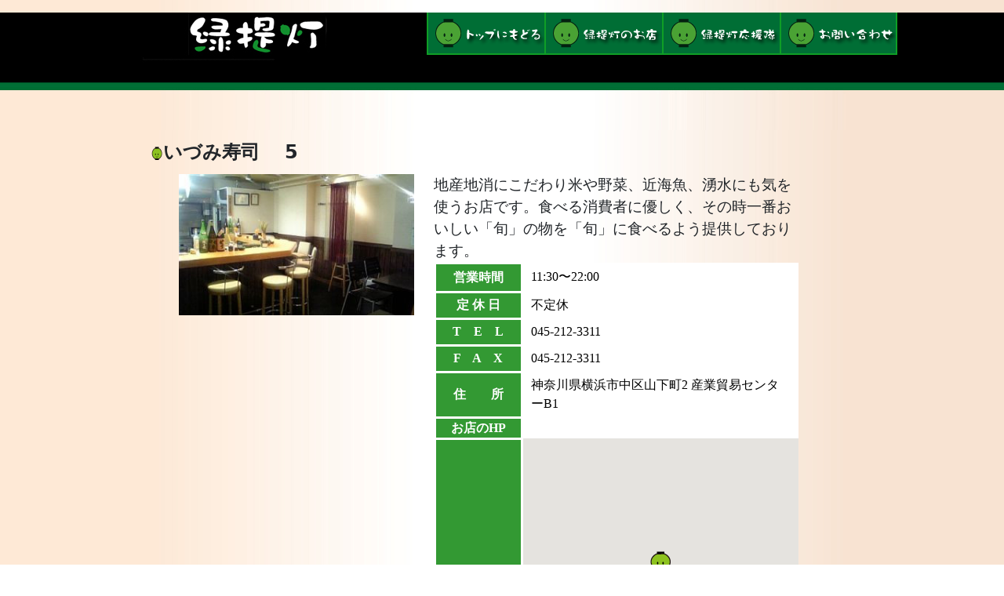

--- FILE ---
content_type: text/html; charset=UTF-8
request_url: http://www.midori-chouchin.jp/introduction_info?shopcode=4537
body_size: 9008
content:
<!DOCTYPE html>
<html xmlns="http://www.w3.org/1999/xhtml" xml:lang="ja" lang="ja">
    <head>
        <!-- HETA START -->
        <link rel="shortcut icon" href="img/icon/favicon.ico"/>
        <link rel="icon" href="img/icon/favicon.gif" type="image/gif"/>
        <title>緑提灯 - いづみ寿司</title>
        <meta http-equiv="Content-type" content="text/html; charset=UTF-8" />
        <meta name="viewport" content="width=device-width, initial-scale=1">
        <meta name="keywords" content='緑提灯,日本食材,いづみ寿司'/>
        <meta name="description" content='【いづみ寿司】日本食材だから安心　あなたは緑提灯を知っていますか'/>
        <link href="css/midori_css.css" rel="stylesheet" type="text/css" />
        <!-- AIzaSyDWVdVp2GjXbE0Zn7jWVrmv6dv_tco2d34 -->
        <!-- <script src="https://maps.google.co.jp/maps?file=api&v=2.x&key=AIzaSyB74IyFlbudsqh28l961NIjChuYZezrcKo" type="text/javascript"></script> -->
        
        <script type="text/javascript" src="https://maps.googleapis.com/maps/api/js?key=AIzaSyDWVdVp2GjXbE0Zn7jWVrmv6dv_tco2d34" async defer></script>
        <!-- Bootstrap CSS -->
        <link href="https://cdn.jsdelivr.net/npm/bootstrap@5.0.0-beta1/dist/css/bootstrap.min.css" rel="stylesheet" integrity="sha384-giJF6kkoqNQ00vy+HMDP7azOuL0xtbfIcaT9wjKHr8RbDVddVHyTfAAsrekwKmP1" crossorigin="anonymous">
  
        <style type="text/css">
        .style3 {
            color: #FFFFFF;
            font-size: 14px;
            font-weight: bold;
        }
        </style>
        <script type="text/javascript">
            var map;
            var point;
            var markertext;
            function onLoad(lat,lon) {
                point = new google.maps.LatLng(lat, lon);
                var myOptions = {
                /*初期のズーム レベル */
                zoom: 14,
                /* 地図の中心点 */
                center: point,
                /* 地図タイプ */
                mapTypeId: google.maps.MapTypeId.ROADMAP
                };
                map = new google.maps.Map(document.getElementById("map"), myOptions);

                
                var markerOptions = {
                    map: map,
                    position: point,
                    icon:"img/icon11.png",
                  };
                var marker = new google.maps.Marker(markerOptions);
                // infoWindow.close(marker);
            }
            function myGo(id){
                 myWin = window.open('', '画像', 'location=no,resizable=yes,status=no,width=800,height=600,directories=no, menubar=no, toolbar=no, scrollbars=yes'); // ウィンドウを開く
                 myWin.document.open();
                 myWin.document.write('<html>');
                 myWin.document.write('<head>');
                 myWin.document.write('<title>画像</title>');
                 myWin.document.write('<','/head>');
                 myWin.document.write('<body topmargin=0 leftmargin=0>');
                 myWin.document.write('<img width=100% src=\"/output_shopphoto150?shopcode=',id,'\">' );
                 myWin.document.write('<' , '/body>');
                 myWin.document.write('<' , '/html>');
                 myWin.document.close();
            }
        </script>
        <script type="text/javascript">

          var _gaq = _gaq || [];
          _gaq.push(['_setAccount', 'UA-12687796-3']);
          _gaq.push(['_trackPageview']);

          (function() {
            var ga = document.createElement('script'); ga.type = 'text/javascript'; ga.async = true;
            ga.src = ('https:' == document.location.protocol ? 'https://ssl' : 'http://www') + '.google-analytics.com/ga.js';
            var s = document.getElementsByTagName('script')[0]; s.parentNode.insertBefore(ga, s);
          })();

        </script>
        <!-- HETA END -->
    </head>
    <body onload="onLoad(35.446981662677430000000000000000,139.645948112010960000000000000000)">
        <!-- HEADER START -->
        <div class="head_02">
            <div class="midori_head">
            <ul id="menu">
                    <li><a href="top" class="home"></a></li>
                    <li><a href="introduction_map" class="shop"></a></li>
                    <li><a href="recommended" class="ouentai"></a></li>
                    <li><a href="contact" class="inquiry"></a></li>
                </ul>
            </div>
        </div>
        <div style="clear:both"></div>
        <!-- HEADER END -->
        <!-- CONTENT START -->
        <div class="bg_02">
            
            <div class="intro_info">
                  <!-- test -->
                <div class="shop_name">
                    <img src="/img/icon11.png" alt="" width="16" height="21"/>いづみ寿司&nbsp;&nbsp;&nbsp;&nbsp;5
                </div>
                <div class="container">
                    
                    <div class="block-1">
                        <div class="box-1">
                            <!-- 店舗画像 -->
                            <a href="JavaScript:myGo(4537)">
                                <img width=300px src="/output_shopphoto150?shopcode=4537" alt="店舗画像"/>
                            </a>
                        </div>
                        <div class="box-2">
                            <div class="tenpo_font">
                                地産地消にこだわり米や野菜、近海魚、湧水にも気を使うお店です。食べる消費者に優しく、その時一番おいしい「旬」の物を「旬」に食べるよう提供しております。
                            </div>
                            <table style="max-width:500px;">
                                <tr>
                                    <td class="td_midori"><div class="tenpo_font2">営業時間</div></td>
                                    <td class="td_white"><div class="tenpo_font3">11:30〜22:00</div></td>
                                </tr>

                                <tr>
                                    <td class="td_midori"><div style="text-align:center;"><span class="tenpo_font2 style1">定 休 日</span></div></td>
                                    <td class="td_white"><div class="tenpo_font3">不定休</div></td>
                                </tr>
                                
                                <tr>
                                    <td class="td_midori"><div style="text-align:center;"><span class="tenpo_font2 style1">T　E　L</span></div></td>
                                    <td class="td_white"><div class="tenpo_font3">045-212-3311&nbsp</div></td>
                                </tr>
                                
                                <tr>
                                    <td class="td_midori"><div style="text-align:center;"><span class="tenpo_font2 style1">F　A　X</span></div></td>
                                    <td class="td_white"><div class="tenpo_font3">045-212-3311</div></td>
                                </tr>
                                
                                <tr>
                                    <td class="td_midori"><div style="text-align:center;"><span class="tenpo_font2 style1">住　　所</span></div></td>
                                    <td class="td_white"><div class="tenpo_font3">神奈川県横浜市中区山下町2 産業貿易センターB1</div></td>
                                </tr>
                                
                                <tr>
                                    <td class="td_midori"><div style="text-align:center;"><span class="tenpo_font2 style1">お店のHP</span></div></td>
                                    <td class="td_white"><div class="tenpo_font3" style="word-break: break-all;"><a href=""></a></div></td>
                                </tr>
                                
                                <tr>
                                    <td class="td_midori"><div style="text-align:center;"><span class="tenpo_font2 style1">M　A　P</span></div></td>
                                    <td class="td_white"><div style="max-width: 353px; height: 346px; margin: 0px; padding: 0px;" id="map"></div></td>
                                </tr>

                            </table>
                        </div>
                    </div>
                </div>
                <!-- container -->
            </div>
            <!-- out -->

            <p>&nbsp;</p>
            <p>&nbsp;</p>
            <p>&nbsp;</p>
            <div class="cl"></div>

            <p>&nbsp;</p>
        </div>
        <!-- CONTENT END -->
        <!-- FOOTER START -->
        <div class="footer"></div>
        <!-- FOOTER END -->
    </body>
</html>


--- FILE ---
content_type: text/css
request_url: http://www.midori-chouchin.jp/css/midori_css.css
body_size: 5983
content:
@import url("ini.css");
@import url("table.css");
@import url("font.css");
@import url("btn.css");
@import url("hp.css");
@import url("rss.css");


body,td,th {
	font-family: "MS ゴシチE", "ヒラギノ角ゴ Pro W3", "Osaka";
	color: #000000;
	font-size: 16px;
}
body {
	margin: 0px; /* ESE]EEEﴀ＀ */
	height: 100%; /* EEEBEEEhEEEcETECEYE・EEEE */
	text-align: center; /* EEEEEEES(Windows IE E・ﴀ＀) */
	background-image: url(../img/bg_01.jpg);
	background-repeat: repeat-y;
	background-position: center;
        overflow-x: hidden;
}
@media screen and (max-width:767px) {
	body{
		width: 100%;
		background-size: contain;
	}
}
#container {
	background-image: url(../img/bg_01.jpg);
	background-repeat: repeat-y;
	background-position: center;
    margin: 0 auto;  /* EEEEE}E[EWEEEEﾓﴀ＀EE */
    clear: left; /* EEEEEEEBﴀ＀sEｸﾐEAEEEEEuEEEbENEﴀ＀E
sEE */

    height: 20em;
    width: 20em;

    position: relative; /* containerEEdistanceEEEOEE */
    text-align: left;
	min-height: 100%;
}
* html div#continer_footer{
	height:100%;
}
/* indexEpEwEbE_E[ */
/* 20230202現在適用箇所無し */
/* .head_01 {
	background-image: url(../img/head_01.jpg);
	background-repeat: no-repeat;
	background-position: center top;
	margin-left: 0px;
	margin-top: 0px;
	margin-right: 0px;
	margin-bottom: 0px;
} */
/* ETEuEyE[EWEpEwEbE_E[ */
.head_02 {
	background-image: url(../img/head_02.jpg);
	background-repeat: no-repeat;
	background-position: center top;
	margin-left: 0px;
	margin-top: 0px;
	margin-right: 0px;
	margin-bottom: 0px;
}
@media screen and (max-width:768px) {
	.head_02{
		width: 100%;
		background-size: cover;
	}
}
/* EREEEeEEEc */
.content{
	background-image: url(../img/bg_01.jpg);
	background-repeat: repeat-y;
	background-position: center;
	text-align: left;
	position: relative;
	width: 50%;
	margin: 0 auto;
}
@media screen and (max-width:768px) {
	.content{
		width: 100%;
	}
}
/* ETEuEyE[EWE{EEEwEi */
.bg_02{
	background-image: url(../img/bg_01.jpg);
	background-repeat: repeat-y;
	background-position: center;
	margin-top: -10px;
}
/* EXE	ﴀ＀yE[EWEp */
.bg_03{
	background-image: url(../img/bg_01.jpg);
	background-repeat: repeat-y;
	background-position: center;
	margin-top: 0px;
}

.bg_04{
	background-image: url(../img/bg_01.jpg);
	background-repeat: repeat-y;
	background-position: center;
}
/* ETEuEyE[EWE^ECEgEEEAdEEzEuE・uEEEE */
.title_haichi{
	margin-top: -10px;
	width: 100%;
	text-align: center;


}
@media screen and (max-width:767px) {
	.title_haichi{
		text-align: end;
	}
}
/* EERE~ EREEEEEg(EE) */
.grapevine_01{
	background-image: url(../img/grapevine_01.png);
	background-repeat: no-repeat;
	width: 780px;
	height: 27px;
	border: 0px;
	line-height: 250%;
	font-size: 12px;
}
/* EERE~ EREEEEEg(EEEF) */
.grapevine_02{
	background-image: url(../img/grapevine_02.png);
	background-repeat: no-repeat;
	width: 780px;
	height: 27px;
	border: 0px;
	line-height: 250%;
	font-size: 12px;
}
/* EXEVEEEEimessageEjEEEE */
.message_bg{
	position: static ;
}

/* EoE^EEEEEE */
.touroku_bg{
	position: static ;
}
/* indexEoEiE[E
uEEEEEEp */
.banner{
	height: 5px;
	overflow:hidden;
}
/* EtEbE^E[ */
.footer {
	background: url(../img/foot_01.jpg) no-repeat center top;
	height: 80px;
	width: 100%;
	clear: both;
	margin: 0px auto 0px auto;
	position: relative;
}
/* EERE~E\EEEEEEEEEE */
img.grapevine_img{
	vertical-align: text-bottom;
}
/* EΒ
ﾙﾝXE	ﴀ＀pEiE・・ﴀ＀Ej */
.td_midori{
	background-color: #339933;
	width: 112px;
	border: solid;
	border-color: #FFFFFF;
}
@media (max-width: 768px) {
	.td_midori{
		width: 10%;
	}
}


.td_white{
	background-color: #FFFFFF;
	width: 353px;
}
@media (max-width: 768px) {
	.td_white{
		width: 80%;
		
	}
}
/* EΒ
ﾙﾝXEoE^EtEHE[EEEpEiE・・ﴀ＀Ej */
.td2_midori{
	background-color: #339933;
	width: 400px;
	border: solid 2px;
	border-color: #FFFFFF;
}
.td2_white{
	background-color: #FFFFFF;
}
.td_midori3{
	border-color: #339933;
	width: 112px;
	border: 1px;
	border-color: #000000;
}
/* E{EEEsEE */
.margin{
	line-height: 220%;
}

/* EAECEREEE・eELEXEgE・uEEE墲ｹ・iEEEEEj */
img.icon{
	vertical-align: middle;
}

/* 0203 */
.container{
	display: flex;
  	flex-direction: row;
	margin: 10px;
  }
  @media (max-width: 768px) {
	.container {
		margin: 0 30%;
	}
  }
  @media (max-width: 425px) {
	.container {
		margin: 0 10%;
	}
  }
  [class^=block-] {
	display: flex;
	flex-direction: row;
	gap: 1vh;
	width: 100%;
  }
  @media (max-width: 768px) {
	[class^=block-] {
	  flex-direction: column;
	  height: auto;
	}
  }
   
  [class^=box-] {
	justify-content: center;
	align-items: center;
	flex-basis: 40%;
  }
  .container2 {
	display: flex;
	flex-direction: column;
	gap: 4vh;
	padding: 4vh;
	background-color: #FFFFFF;
	width: 900px;
	margin: 0 auto;
  }
  @media (max-width: 900px) {
	.container2 {
		width: 100%;
	}
  }
   
  [class^=block2-] {
	display: flex;
	flex-direction: row;
	height: 27.3333333333vh;
	gap: 1vh;
	width: 100%;
  }
  @media (max-width: 768px) {
	[class^=block2-] {
	  flex-direction: column;
	  height: auto;
	}
  }
  [class^=box2-] {
	justify-content: center;
	align-items: center;
	flex-basis: 50%;
  } 

  /*画像*/
.box-1 {
	width:300px;
}
@media (max-width: 768px) {
	.box-1{
		width: 100%;
	}
}
.box-2 {
	width:480;
}
@media (max-width: 1024px) {
	.box-2{
		width: 300px;
	}
}
@media (max-width: 768px) {
	.box-2{
		width: 100%;
	}
}


.intro_info{
	margin:20px 15%;
}
@media (max-width: 768px) {
	.intro_info{
		margin:20px 0;
	}
}

.logo_announce{
	width:400px;
	margin: 0 auto;
	text-align: center;
}
@media (max-width: 400px) {
	.logo_announce{
		width:100%;
	}
}

.logo_detail{
	width: 500px;
	margin: 20px auto;
	text-align: center;
	padding: 20px;
}
@media (max-width: 500px) {
	.logo_detail{
		width:100%;
	}
}

.midori_head{
	width: 60%;
	height: 150px;
	margin-top: 0;
	margin-left: auto;
}
@media (max-width: 768px) {
	.midori_head{
		width:100%;
		padding-top: 50px;
		padding-right: -50px;
	}
}

--- FILE ---
content_type: text/css
request_url: http://www.midori-chouchin.jp/css/ini.css
body_size: 1017
content:
@charset "utf-8";
/* ----------------------------------------------
	This style definition is initiarize.
------------------------------------------------- */

body , div , dl , dt , dd , ul , ol , li , h1 , h2 , h3 , h4 , h5 , h6 , pre , form , fieldset , input , textarea , p , blockquote , th , td { 
	margin: 0;
	padding: 0;
}

body {
	color: #333;
	font-size: 75%;
	font-family: "メイリオ", Verdana, "ＭＳ Ｐゴシック", sans-serif;
	line-height: 150%;
}

table {
	border-collapse: collapse;
	border-spacing: 0;
}

fieldset , img { 
	border: 0;
	vertical-align: bottom;
}

address , caption , cite , code , dfn , em , strong , th , var {
	font-style: normal;
	font-weight: normal;
}

ol , ul {
	list-style: none;
}

caption , th {
	text-align: left;
}

h1 , h2 , h3 , h4 , h5 , h6 {
	font-size: 100%;
	font-weight: normal;
}

q:before , q:after {
	content: '';
}

abbr , acronym {
	border: 0;
}

textarea {
	font-size: 100%;
	font-family: "メイリオ", Verdana, "ＭＳ Ｐゴシック", sans-serif;
}

--- FILE ---
content_type: text/css
request_url: http://www.midori-chouchin.jp/css/font.css
body_size: 2156
content:
/* CSS Document */

.font_tourokusuu{
	position: relative;
	font-weight: bold;
	margin-top: -110px;
	top: -40px;
	left: 14px;
	text-align: left;
	_position: static;
	_font-weight: bold;
	_margin-top: -145px;
	_margin-left: 15px;
	_top: -40px;
	_left: 14px;
	_text-align: left;
}
.font_message{
	position: relative;
	margin-top: -100px;
	top: -20px;
	left: 40px;
	width: 480px;
	height: 82px;
	font-size:125%;
	line-height: 150%;
	_position: static;
	_margin-top: -120px;
	_margin-left: 30px;
	_top: -20px;
	_left: 40px;
	_width: 480px;
	_height: 82px;
	_font-size:125%;
	_line-height: 150%;
}
.font_mainlink{
	font-weight:500;
	font-size: 110%;
	line-height: 150%;
}
.font_touroku{
	font-weight:500;
	font-size: 110%;
	line-height: 150%;
}

/* ・ｽ\・ｽ・ｽ・ｽ・ｽ・ｽﾝペ・ｽ[・ｽW */
.tenpo_font{
	text-align:left;
	width: 465px;
	font-size: 120%;
	
}
@media (max-width: 768px) {
	.tenpo_font{
		width: 100%;
	}
  }
/* ・ｽ\・ｽ・ｽ・ｽ・ｽ・ｽﾝペ・ｽ[・ｽW・ｽ@td・ｽ・ｽ・ｽﾎの包ｿｽ・ｽ・ｽ */
.tenpo_font2{
	font-weight:700;
	padding:5px 0px 5px 0px;
	color:#FFFFFF;
	text-align: center;
}
/* ・ｽ\・ｽ・ｽ・ｽ・ｽ・ｽﾝペ・ｽ[・ｽW・ｽ@td・ｽ・ｽ・ｽ・ｽ・ｽﾌ包ｿｽ・ｽ・ｽ */
.tenpo_font3{
	padding:5px 10px 5px 10px;
	color:#000000;
	text-align: left;
}
.grapevine_font{
	font-size: 15px;
	text-align: right;
}
/* ・ｽΒ箔X・ｽﾜ紹会ｿｽy・ｽ[・ｽW・ｽ@・ｽX・ｽ・ｽ・ｽp */
.shop_name{
	font-size: 150%;
	font-weight: 700;
	text-align: left;
}
/* ・ｽΒ箔o・ｽ^・ｽt・ｽH・ｽ[・ｽ・ｽ */
.font_form{
	font-size: 110%;
	font-weight:700;
	padding:5px 10px 5px 10px;
	color:#FFFFFF;
	text-align: left;
}
.font_form2{
	font-size: 110%;
	font-weight:700;
	padding:5px 5px 5px 5px;
	color:#000000;
	text-align: left;
}
.font_form2_title{
	font-size: 110%;
	text-align: left;
}
.star_yellow{
	color: #FF9933;
}
/* service */
.hp_green{
	color: #009900;
	font-weight:700;
}
.hp_bolt{
	font-weight:700;
}

--- FILE ---
content_type: text/css
request_url: http://www.midori-chouchin.jp/css/btn.css
body_size: 3239
content:
/* CSS Document */
/* ���[���I�[�o�[�{�^�� */

/* �S�ŏ㕔�̃{�^��4�� */
ul#menu{
    list-style:none;
    width:100%;
}
ul#menu li{
    list-style:none;
    float:left;
    width:150px;
}
ul#menu a{
    display:block;
    width:150px;
    height:54px;
    text-indent:-100px;
    overflow:hidden;
}
a.home{
    background-image:url(../img/button1.png);
}
a:hover.home{
    background-position:0px -54px;
}
a.shop{
    background-image:url(../img/button2.png);
}
a:hover.shop{
    background-position:0px -54px;
}
a.ouentai{
    background-image:url(../img/button3.png);
}
a:hover.ouentai{
    background-position:0px -54px;
}
a.inquiry{
    background-image:url(../img/button4.png);
}
a:hover.inquiry{
    background-position:0px -54px;
}

/* index���j���[�����N�����{�^�� */
div#menu2{
    list-style:none;
    width:100%;
}
div#menu2 li{
    list-style:none;
    float:left;
    width:482px;
}
div#menu2 a{
    display:block;
    width:482px;
    height:28px;
    text-indent:-100px;
    overflow:hidden;
}
#menu2_sub{
    margin-left: 38px;
}
a.menu01{
    background-image:url(../img/menu01.png);
}
a:hover.menu01{
    background-position:0px -85px;
}
a.menu02{
    background-image:url(../img/menu02.png);
}
a:hover.menu02{
    background-position:0px -85px;
}
a.menu03{
    background-image:url(../img/menu03.png);
}
a:hover.menu03{
    background-position:0px -85px;
}
a.menu04{
    background-image:url(../img/menu04.png);
}
a:hover.menu04{
    background-position:0px -85px;
}
a.menu05{
    background-image:url(../img/menu05.png);
}
a:hover.menu05{
    background-position:0px -85px;
}
a.menu06{
    background-image:url(../img/menu06.png);
}
a:hover.menu06{
    background-position:0px -85px;
}
a.menu07{
    background-image:url(../img/menu07.png);
}
a:hover.menu07{
    background-position:0px -85px;
}
a.menu08{
    background-image:url(../img/menu08.png);
}
a:hover.menu08{
    background-position:0px -85px;
}
a.menu09{
    background-image:url(../img/menu09.png);
}
a:hover.menu09{
    background-position:0px -85px;
}
a.menu10{
    background-image:url(../img/menu10.png);
}
a:hover.menu10{
    background-position:0px -85px;
}
a.menu11{
    background-image:url(../img/menu11.png);
}
a:hover.menu11{
    background-position:0px -85px;
}
a.menu12{
    background-image:url(../img/menu12.png);
}
a:hover.menu12{
    background-position:0px -85px;
}
a.menu13{
    background-image:url(../img/menu13.png);
}
a:hover.menu13{
    background-position:0px -85px;
}
a.menu14{
    background-image:url(../img/menu14.png);
}
a:hover.menu14{
    background-position:0px -85px;
}
a.menu15{
    background-image:url(../img/menu15.png);
}
a:hover.menu15{
    background-position:0px -85px;
}
a.menu16{
    background-image:url(../img/menu16.png);
}
a:hover.menu16{
    background-position:0px -85px;
}
a.menu17{
    background-image:url(../img/menu17.png);
}
a:hover.menu17{
    background-position:0px -85px;
}
/*
a:link {
    color:#666666;
}
a:visited {
    color:#666666;
}
a:hover {
    color:#e16435;
}
*/
a:link.link_tourokusuu {
    color:#221815;
}
a:visited.link_tourokusuu {
    color:#221815;
}
a:hover.link_tourokusuu {
    color:#221815;
}


--- FILE ---
content_type: text/css
request_url: http://www.midori-chouchin.jp/css/rss.css
body_size: 1116
content:
.rest_title {
       font-size: small;
	margin: 0px 0px 0px 100px;
	color: #555555;

}

.rss_box {
          text-align:left;
	width:400px;
	margin: 0px 0px 0px 0px;
        float:left;
	color: #555555;
}
.rss_box ul{
      font-size: small;
	margin: 0px 0px 0px 70px;
	color: #555555;
}
.rss_box li{
        line-height: 18px;
	margin: 0px 0px 6px 0px;
	display: block;

}
.rss_box li.b{
	font-weight: bold;
	color: #555555;

}

.rss_box h2{

        font-size:16px;
	font-weight: bold;
	color: #555555;

}
.rss_box a {
	text-decoration: none;
	color: #4185D8;
}
.rss_box a:hover {
	text-decoration: underline;
	color: #94BAE9;
}

.rss_box hr {
      color: #5BF200;
      width:300px;
}

.year_month_box {
      text-align:left;
      margin:0px 0px 0px 30px;
      font-family:'HG正楷書体-PRO';
}

.left_chouchin {
	width: 166px;
	float: left;
	padding: 0px 0px 0px 42px;
	background: url(../img/b2.jpg) no-repeat right top;
}

.left_box {
	width: 166px;
	float: left;
	padding: 0px 0px 0px 42px;

}

.clear{
   clear:both;

}


.nav a { padding: 0 5px; }
.nav a.highlight { color:lime; font-weight: bold; }

